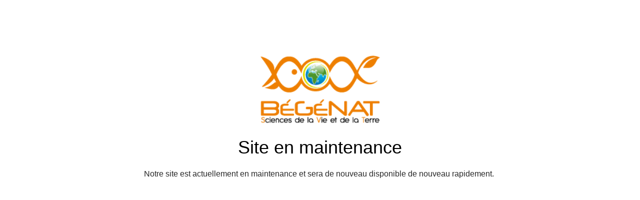

--- FILE ---
content_type: text/html; charset=UTF-8
request_url: https://www.begenat.com/produit/celestine/
body_size: 1416
content:
<!DOCTYPE html>
<html class="sp-html 
			sp-seedprod sp-h-full" lang="fr-FR">
<head>
							

		


<!-- Open Graph -->
<meta property="og:url" content="https://www.begenat.com/produit/celestine/" />
<meta property="og:type" content="website" />
						
<!-- Twitter Card -->
<meta name="twitter:card" content="summary" />
						
			<meta charset="UTF-8">
<meta name="viewport" content="width=device-width, initial-scale=1.0">
<!-- Default CSS -->
<link rel='stylesheet' id='seedprod-css-css'  href='https://www.begenat.com/wp-content/plugins/coming-soon/public/css/tailwind.min.css?ver=6.19.7' type='text/css' media='all' /> <link rel='stylesheet' id='seedprod-fontawesome-css'  href='https://www.begenat.com/wp-content/plugins/coming-soon/public/fontawesome/css/all.min.css?ver=6.19.7' type='text/css' media='all' /> 
	
	
	
	
	
	

	
	

	
<!-- Global Styles -->
<style>
	#sp-page{color:#272727} #sp-page .sp-header-tag-h1,#sp-page .sp-header-tag-h2,#sp-page .sp-header-tag-h3,#sp-page .sp-header-tag-h4,#sp-page .sp-header-tag-h5,#sp-page .sp-header-tag-h6{color:#000000}#sp-page h1,#sp-page h2,#sp-page h3,#sp-page h4,#sp-page h5,#sp-page h6{color:#000000; font-family:'Helvetica Neue', Arial, sans-serif;font-weight:400;font-style:normal} #sp-page a{color:#FF0000} #sp-page a:hover{color:#cc0000}#sp-page .btn{background-color:#000000}body{background-color:#FFFFFF !important; background-image:;}
	
	
	@media only screen and (max-width: 480px) {
					 #sp-b86rt7 {text-align:center !important;} .sp-headline-block-ivhqnr,   #sp-ivhqnr,   #ivhqnr {text-align:center !important;} .sp-text-wrapper-sko4h8,   #sp-sko4h8,   #sko4h8 {text-align:left !important;}		
			}

	@media only screen and (min-width: 481px) and (max-width: 1024px) {
					 #sp-b86rt7 {text-align:center !important;} .sp-headline-block-ivhqnr,   #sp-ivhqnr,   #ivhqnr {text-align:center !important;} .sp-text-wrapper-sko4h8,   #sp-sko4h8,   #sko4h8 {text-align:left !important;}		
			}

	@media only screen and (min-width: 1024px) {
			}

	

	</style>

<!-- JS -->
<script>
</script>
	
	
	
		<script src="https://www.begenat.com/wp-content/plugins/coming-soon/public/js/sp-scripts.min.js" defer></script> 		
	
	
	
	


	<script src="https://www.begenat.com/wp-includes/js/jquery/jquery.min.js"></script>
	</head>
<body data-rsssl=1 class="spBgcover sp-h-full sp-antialiased sp-bg-slideshow">
	
			<div id="sp-page" class="spBgcover sp-content-1" style="background-color: rgb(255, 255, 255); font-family: 'Helvetica Neue', Arial, sans-serif; font-weight: 400;"><section id="sp-ks8a8s"      class="sp-el-section " style="width: 100%; max-width: 100%; padding: 10px;"><div id="sp-vw3kvy"      class="sp-el-row sp-w-full  sp-m-auto sm:sp-flex sp-justify-between" style="padding: 0px; width: auto; max-width: 1000px; margin-top: 75px;"><div id="sp-wklet6"      class="sp-el-col  sp-w-full" style="width: calc(100% + 0px);"><figure id="sp-b86rt7"   class="sp-image-wrapper sp-el-block" style="margin: 0px; text-align: center;"><div><span><img src="https://www.begenat.com/wp-content/uploads/2017/06/logo.png" alt="" width="" height="" data-dynamic-tag="" data-image-src=""    srcset=" https://www.begenat.com/wp-content/uploads/2017/06/logo-150x124.png 150w, https://www.begenat.com/wp-content/uploads/2017/06/logo.png 209w" class="sp-image-block-b86rt7 custom-preview-class" style="width: 250px;"></span></div><div id="sp-image-dynamic-tags-js-b86rt7"><script>jQuery(function() { image_dynamic_tags('b86rt7' );});</script></div></figure><span href="" target="" rel="" class="sp-header-block-link" style="text-decoration: none;"><h1 id="sp-ivhqnr"      class="sp-css-target sp-el-block sp-headline-block-ivhqnr sp-type-header" style="text-align: center; margin: 0px;">Site en maintenance</h1></span><div id="sp-sko4h8"      class="sp-css-target sp-text-wrapper sp-el-block sp-text-wrapper-sko4h8" style="margin: 0px; text-align: left;"><p style="text-align: center;">Notre site est actuellement en maintenance et sera de nouveau disponible de nouveau rapidement.&nbsp;</p></div></div></div></section></div>


<div class="tv">
	<div class="screen mute" id="tv"></div>
</div>

	
<script>
	var sp_is_mobile = false;	
</script>

		</body>

</html>

	